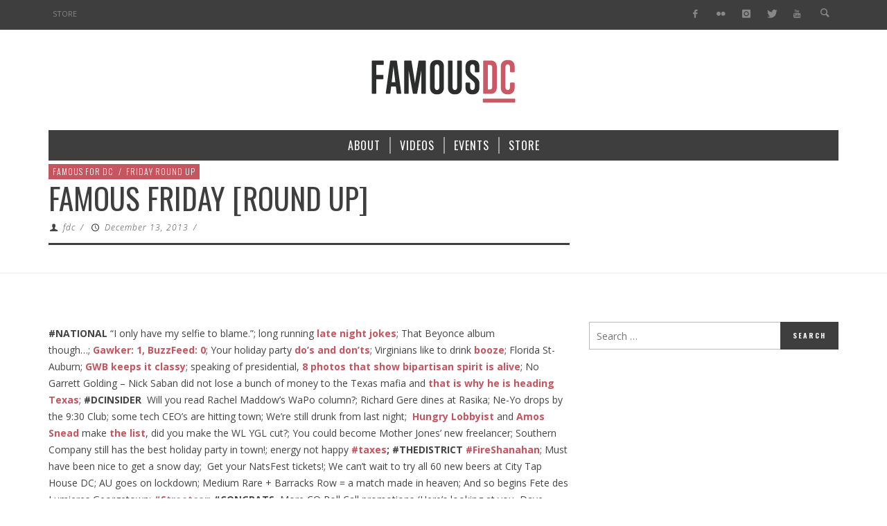

--- FILE ---
content_type: text/html; charset=UTF-8
request_url: https://www.famousdc.com/2013/12/13/famous-friday-round-up-216/
body_size: 15143
content:
<!DOCTYPE html>
<!--[if lte IE 9]>         <html class="no-js lt-ie9 lt-ie10"  itemscope itemtype="http://schema.org/Article"  lang="en-US"> <![endif]-->
<!--[if gt IE 9]><!--> <html class="no-js"  itemscope itemtype="http://schema.org/Article"  lang="en-US"> <!--<![endif]-->
	<head>
		<meta charset="UTF-8">
		<!-- WP Header -->
		                        <script>
                            /* You can add more configuration options to webfontloader by previously defining the WebFontConfig with your options */
                            if ( typeof WebFontConfig === "undefined" ) {
                                WebFontConfig = new Object();
                            }
                            WebFontConfig['google'] = {families: ['Oswald:200,300,400,500,600,700', 'Open+Sans:300,400,600,700,800,300italic,400italic,600italic,700italic,800italic']};

                            (function() {
                                var wf = document.createElement( 'script' );
                                wf.src = 'https://ajax.googleapis.com/ajax/libs/webfont/1.5.3/webfont.js';
                                wf.type = 'text/javascript';
                                wf.async = 'true';
                                var s = document.getElementsByTagName( 'script' )[0];
                                s.parentNode.insertBefore( wf, s );
                            })();
                        </script>
                        <meta name='robots' content='index, follow, max-image-preview:large, max-snippet:-1, max-video-preview:-1' />

	<!-- This site is optimized with the Yoast SEO plugin v23.7 - https://yoast.com/wordpress/plugins/seo/ -->
	<title>Famous Friday [Round Up] - FamousDC</title>
	<link rel="canonical" href="https://www.famousdc.com/2013/12/13/famous-friday-round-up-216/" />
	<meta property="og:locale" content="en_US" />
	<meta property="og:type" content="article" />
	<meta property="og:title" content="Famous Friday [Round Up] - FamousDC" />
	<meta property="og:description" content="#NATIONAL &#8220;I only have my selfie to blame.&#8221;; long running late night jokes; That Beyonce album though&#8230;; Gawker: 1, BuzzFeed: 0; Your holiday party do&#8217;s and don&#8217;ts; Virginians like to drink booze; Florida St-Auburn; GWB keeps it classy; speaking of presidential, 8 photos that show bipartisan spirit is alive; No Garrett Golding &#8211; Nick Saban did not lose a ..." />
	<meta property="og:url" content="https://www.famousdc.com/2013/12/13/famous-friday-round-up-216/" />
	<meta property="og:site_name" content="FamousDC" />
	<meta property="article:publisher" content="http://thefamousdc" />
	<meta property="article:published_time" content="2013-12-13T18:43:07+00:00" />
	<meta property="article:modified_time" content="2018-05-21T15:32:36+00:00" />
	<meta name="author" content="fdc" />
	<meta name="twitter:card" content="summary_large_image" />
	<meta name="twitter:creator" content="@famousdc" />
	<meta name="twitter:site" content="@famousdc" />
	<meta name="twitter:label1" content="Written by" />
	<meta name="twitter:data1" content="fdc" />
	<meta name="twitter:label2" content="Est. reading time" />
	<meta name="twitter:data2" content="1 minute" />
	<script type="application/ld+json" class="yoast-schema-graph">{"@context":"https://schema.org","@graph":[{"@type":"WebPage","@id":"https://www.famousdc.com/2013/12/13/famous-friday-round-up-216/","url":"https://www.famousdc.com/2013/12/13/famous-friday-round-up-216/","name":"Famous Friday [Round Up] - FamousDC","isPartOf":{"@id":"https://www.famousdc.com/#website"},"datePublished":"2013-12-13T18:43:07+00:00","dateModified":"2018-05-21T15:32:36+00:00","author":{"@id":"https://www.famousdc.com/#/schema/person/966d0845ce0e6bbca894105815d725ef"},"breadcrumb":{"@id":"https://www.famousdc.com/2013/12/13/famous-friday-round-up-216/#breadcrumb"},"inLanguage":"en-US","potentialAction":[{"@type":"ReadAction","target":["https://www.famousdc.com/2013/12/13/famous-friday-round-up-216/"]}]},{"@type":"BreadcrumbList","@id":"https://www.famousdc.com/2013/12/13/famous-friday-round-up-216/#breadcrumb","itemListElement":[{"@type":"ListItem","position":1,"name":"Home","item":"https://www.famousdc.com/"},{"@type":"ListItem","position":2,"name":"Famous Friday [Round Up]"}]},{"@type":"WebSite","@id":"https://www.famousdc.com/#website","url":"https://www.famousdc.com/","name":"FamousDC","description":"Beltway talking points","potentialAction":[{"@type":"SearchAction","target":{"@type":"EntryPoint","urlTemplate":"https://www.famousdc.com/?s={search_term_string}"},"query-input":{"@type":"PropertyValueSpecification","valueRequired":true,"valueName":"search_term_string"}}],"inLanguage":"en-US"},{"@type":"Person","@id":"https://www.famousdc.com/#/schema/person/966d0845ce0e6bbca894105815d725ef","name":"fdc","image":{"@type":"ImageObject","inLanguage":"en-US","@id":"https://www.famousdc.com/#/schema/person/image/","url":"https://secure.gravatar.com/avatar/8b083ab5ad4a47f0211690282c081f19?s=96&d=mm&r=g","contentUrl":"https://secure.gravatar.com/avatar/8b083ab5ad4a47f0211690282c081f19?s=96&d=mm&r=g","caption":"fdc"},"url":"https://www.famousdc.com/author/fdc/"}]}</script>
	<!-- / Yoast SEO plugin. -->


<link rel='dns-prefetch' href='//www.famousdc.com' />
<link rel='dns-prefetch' href='//platform-api.sharethis.com' />
<link rel="alternate" type="application/rss+xml" title="FamousDC &raquo; Feed" href="https://www.famousdc.com/feed/" />
<link rel="alternate" type="application/rss+xml" title="FamousDC &raquo; Comments Feed" href="https://www.famousdc.com/comments/feed/" />
<script type="text/javascript">
/* <![CDATA[ */
window._wpemojiSettings = {"baseUrl":"https:\/\/s.w.org\/images\/core\/emoji\/15.0.3\/72x72\/","ext":".png","svgUrl":"https:\/\/s.w.org\/images\/core\/emoji\/15.0.3\/svg\/","svgExt":".svg","source":{"concatemoji":"https:\/\/www.famousdc.com\/wp-includes\/js\/wp-emoji-release.min.js?ver=6.6.2"}};
/*! This file is auto-generated */
!function(i,n){var o,s,e;function c(e){try{var t={supportTests:e,timestamp:(new Date).valueOf()};sessionStorage.setItem(o,JSON.stringify(t))}catch(e){}}function p(e,t,n){e.clearRect(0,0,e.canvas.width,e.canvas.height),e.fillText(t,0,0);var t=new Uint32Array(e.getImageData(0,0,e.canvas.width,e.canvas.height).data),r=(e.clearRect(0,0,e.canvas.width,e.canvas.height),e.fillText(n,0,0),new Uint32Array(e.getImageData(0,0,e.canvas.width,e.canvas.height).data));return t.every(function(e,t){return e===r[t]})}function u(e,t,n){switch(t){case"flag":return n(e,"\ud83c\udff3\ufe0f\u200d\u26a7\ufe0f","\ud83c\udff3\ufe0f\u200b\u26a7\ufe0f")?!1:!n(e,"\ud83c\uddfa\ud83c\uddf3","\ud83c\uddfa\u200b\ud83c\uddf3")&&!n(e,"\ud83c\udff4\udb40\udc67\udb40\udc62\udb40\udc65\udb40\udc6e\udb40\udc67\udb40\udc7f","\ud83c\udff4\u200b\udb40\udc67\u200b\udb40\udc62\u200b\udb40\udc65\u200b\udb40\udc6e\u200b\udb40\udc67\u200b\udb40\udc7f");case"emoji":return!n(e,"\ud83d\udc26\u200d\u2b1b","\ud83d\udc26\u200b\u2b1b")}return!1}function f(e,t,n){var r="undefined"!=typeof WorkerGlobalScope&&self instanceof WorkerGlobalScope?new OffscreenCanvas(300,150):i.createElement("canvas"),a=r.getContext("2d",{willReadFrequently:!0}),o=(a.textBaseline="top",a.font="600 32px Arial",{});return e.forEach(function(e){o[e]=t(a,e,n)}),o}function t(e){var t=i.createElement("script");t.src=e,t.defer=!0,i.head.appendChild(t)}"undefined"!=typeof Promise&&(o="wpEmojiSettingsSupports",s=["flag","emoji"],n.supports={everything:!0,everythingExceptFlag:!0},e=new Promise(function(e){i.addEventListener("DOMContentLoaded",e,{once:!0})}),new Promise(function(t){var n=function(){try{var e=JSON.parse(sessionStorage.getItem(o));if("object"==typeof e&&"number"==typeof e.timestamp&&(new Date).valueOf()<e.timestamp+604800&&"object"==typeof e.supportTests)return e.supportTests}catch(e){}return null}();if(!n){if("undefined"!=typeof Worker&&"undefined"!=typeof OffscreenCanvas&&"undefined"!=typeof URL&&URL.createObjectURL&&"undefined"!=typeof Blob)try{var e="postMessage("+f.toString()+"("+[JSON.stringify(s),u.toString(),p.toString()].join(",")+"));",r=new Blob([e],{type:"text/javascript"}),a=new Worker(URL.createObjectURL(r),{name:"wpTestEmojiSupports"});return void(a.onmessage=function(e){c(n=e.data),a.terminate(),t(n)})}catch(e){}c(n=f(s,u,p))}t(n)}).then(function(e){for(var t in e)n.supports[t]=e[t],n.supports.everything=n.supports.everything&&n.supports[t],"flag"!==t&&(n.supports.everythingExceptFlag=n.supports.everythingExceptFlag&&n.supports[t]);n.supports.everythingExceptFlag=n.supports.everythingExceptFlag&&!n.supports.flag,n.DOMReady=!1,n.readyCallback=function(){n.DOMReady=!0}}).then(function(){return e}).then(function(){var e;n.supports.everything||(n.readyCallback(),(e=n.source||{}).concatemoji?t(e.concatemoji):e.wpemoji&&e.twemoji&&(t(e.twemoji),t(e.wpemoji)))}))}((window,document),window._wpemojiSettings);
/* ]]> */
</script>
<style id='wp-emoji-styles-inline-css' type='text/css'>

	img.wp-smiley, img.emoji {
		display: inline !important;
		border: none !important;
		box-shadow: none !important;
		height: 1em !important;
		width: 1em !important;
		margin: 0 0.07em !important;
		vertical-align: -0.1em !important;
		background: none !important;
		padding: 0 !important;
	}
</style>
<link rel='stylesheet' id='wp-block-library-css' href='https://www.famousdc.com/wp-includes/css/dist/block-library/style.min.css?ver=6.6.2' type='text/css' media='all' />
<style id='classic-theme-styles-inline-css' type='text/css'>
/*! This file is auto-generated */
.wp-block-button__link{color:#fff;background-color:#32373c;border-radius:9999px;box-shadow:none;text-decoration:none;padding:calc(.667em + 2px) calc(1.333em + 2px);font-size:1.125em}.wp-block-file__button{background:#32373c;color:#fff;text-decoration:none}
</style>
<style id='global-styles-inline-css' type='text/css'>
:root{--wp--preset--aspect-ratio--square: 1;--wp--preset--aspect-ratio--4-3: 4/3;--wp--preset--aspect-ratio--3-4: 3/4;--wp--preset--aspect-ratio--3-2: 3/2;--wp--preset--aspect-ratio--2-3: 2/3;--wp--preset--aspect-ratio--16-9: 16/9;--wp--preset--aspect-ratio--9-16: 9/16;--wp--preset--color--black: #000000;--wp--preset--color--cyan-bluish-gray: #abb8c3;--wp--preset--color--white: #ffffff;--wp--preset--color--pale-pink: #f78da7;--wp--preset--color--vivid-red: #cf2e2e;--wp--preset--color--luminous-vivid-orange: #ff6900;--wp--preset--color--luminous-vivid-amber: #fcb900;--wp--preset--color--light-green-cyan: #7bdcb5;--wp--preset--color--vivid-green-cyan: #00d084;--wp--preset--color--pale-cyan-blue: #8ed1fc;--wp--preset--color--vivid-cyan-blue: #0693e3;--wp--preset--color--vivid-purple: #9b51e0;--wp--preset--gradient--vivid-cyan-blue-to-vivid-purple: linear-gradient(135deg,rgba(6,147,227,1) 0%,rgb(155,81,224) 100%);--wp--preset--gradient--light-green-cyan-to-vivid-green-cyan: linear-gradient(135deg,rgb(122,220,180) 0%,rgb(0,208,130) 100%);--wp--preset--gradient--luminous-vivid-amber-to-luminous-vivid-orange: linear-gradient(135deg,rgba(252,185,0,1) 0%,rgba(255,105,0,1) 100%);--wp--preset--gradient--luminous-vivid-orange-to-vivid-red: linear-gradient(135deg,rgba(255,105,0,1) 0%,rgb(207,46,46) 100%);--wp--preset--gradient--very-light-gray-to-cyan-bluish-gray: linear-gradient(135deg,rgb(238,238,238) 0%,rgb(169,184,195) 100%);--wp--preset--gradient--cool-to-warm-spectrum: linear-gradient(135deg,rgb(74,234,220) 0%,rgb(151,120,209) 20%,rgb(207,42,186) 40%,rgb(238,44,130) 60%,rgb(251,105,98) 80%,rgb(254,248,76) 100%);--wp--preset--gradient--blush-light-purple: linear-gradient(135deg,rgb(255,206,236) 0%,rgb(152,150,240) 100%);--wp--preset--gradient--blush-bordeaux: linear-gradient(135deg,rgb(254,205,165) 0%,rgb(254,45,45) 50%,rgb(107,0,62) 100%);--wp--preset--gradient--luminous-dusk: linear-gradient(135deg,rgb(255,203,112) 0%,rgb(199,81,192) 50%,rgb(65,88,208) 100%);--wp--preset--gradient--pale-ocean: linear-gradient(135deg,rgb(255,245,203) 0%,rgb(182,227,212) 50%,rgb(51,167,181) 100%);--wp--preset--gradient--electric-grass: linear-gradient(135deg,rgb(202,248,128) 0%,rgb(113,206,126) 100%);--wp--preset--gradient--midnight: linear-gradient(135deg,rgb(2,3,129) 0%,rgb(40,116,252) 100%);--wp--preset--font-size--small: 13px;--wp--preset--font-size--medium: 20px;--wp--preset--font-size--large: 36px;--wp--preset--font-size--x-large: 42px;--wp--preset--spacing--20: 0.44rem;--wp--preset--spacing--30: 0.67rem;--wp--preset--spacing--40: 1rem;--wp--preset--spacing--50: 1.5rem;--wp--preset--spacing--60: 2.25rem;--wp--preset--spacing--70: 3.38rem;--wp--preset--spacing--80: 5.06rem;--wp--preset--shadow--natural: 6px 6px 9px rgba(0, 0, 0, 0.2);--wp--preset--shadow--deep: 12px 12px 50px rgba(0, 0, 0, 0.4);--wp--preset--shadow--sharp: 6px 6px 0px rgba(0, 0, 0, 0.2);--wp--preset--shadow--outlined: 6px 6px 0px -3px rgba(255, 255, 255, 1), 6px 6px rgba(0, 0, 0, 1);--wp--preset--shadow--crisp: 6px 6px 0px rgba(0, 0, 0, 1);}:where(.is-layout-flex){gap: 0.5em;}:where(.is-layout-grid){gap: 0.5em;}body .is-layout-flex{display: flex;}.is-layout-flex{flex-wrap: wrap;align-items: center;}.is-layout-flex > :is(*, div){margin: 0;}body .is-layout-grid{display: grid;}.is-layout-grid > :is(*, div){margin: 0;}:where(.wp-block-columns.is-layout-flex){gap: 2em;}:where(.wp-block-columns.is-layout-grid){gap: 2em;}:where(.wp-block-post-template.is-layout-flex){gap: 1.25em;}:where(.wp-block-post-template.is-layout-grid){gap: 1.25em;}.has-black-color{color: var(--wp--preset--color--black) !important;}.has-cyan-bluish-gray-color{color: var(--wp--preset--color--cyan-bluish-gray) !important;}.has-white-color{color: var(--wp--preset--color--white) !important;}.has-pale-pink-color{color: var(--wp--preset--color--pale-pink) !important;}.has-vivid-red-color{color: var(--wp--preset--color--vivid-red) !important;}.has-luminous-vivid-orange-color{color: var(--wp--preset--color--luminous-vivid-orange) !important;}.has-luminous-vivid-amber-color{color: var(--wp--preset--color--luminous-vivid-amber) !important;}.has-light-green-cyan-color{color: var(--wp--preset--color--light-green-cyan) !important;}.has-vivid-green-cyan-color{color: var(--wp--preset--color--vivid-green-cyan) !important;}.has-pale-cyan-blue-color{color: var(--wp--preset--color--pale-cyan-blue) !important;}.has-vivid-cyan-blue-color{color: var(--wp--preset--color--vivid-cyan-blue) !important;}.has-vivid-purple-color{color: var(--wp--preset--color--vivid-purple) !important;}.has-black-background-color{background-color: var(--wp--preset--color--black) !important;}.has-cyan-bluish-gray-background-color{background-color: var(--wp--preset--color--cyan-bluish-gray) !important;}.has-white-background-color{background-color: var(--wp--preset--color--white) !important;}.has-pale-pink-background-color{background-color: var(--wp--preset--color--pale-pink) !important;}.has-vivid-red-background-color{background-color: var(--wp--preset--color--vivid-red) !important;}.has-luminous-vivid-orange-background-color{background-color: var(--wp--preset--color--luminous-vivid-orange) !important;}.has-luminous-vivid-amber-background-color{background-color: var(--wp--preset--color--luminous-vivid-amber) !important;}.has-light-green-cyan-background-color{background-color: var(--wp--preset--color--light-green-cyan) !important;}.has-vivid-green-cyan-background-color{background-color: var(--wp--preset--color--vivid-green-cyan) !important;}.has-pale-cyan-blue-background-color{background-color: var(--wp--preset--color--pale-cyan-blue) !important;}.has-vivid-cyan-blue-background-color{background-color: var(--wp--preset--color--vivid-cyan-blue) !important;}.has-vivid-purple-background-color{background-color: var(--wp--preset--color--vivid-purple) !important;}.has-black-border-color{border-color: var(--wp--preset--color--black) !important;}.has-cyan-bluish-gray-border-color{border-color: var(--wp--preset--color--cyan-bluish-gray) !important;}.has-white-border-color{border-color: var(--wp--preset--color--white) !important;}.has-pale-pink-border-color{border-color: var(--wp--preset--color--pale-pink) !important;}.has-vivid-red-border-color{border-color: var(--wp--preset--color--vivid-red) !important;}.has-luminous-vivid-orange-border-color{border-color: var(--wp--preset--color--luminous-vivid-orange) !important;}.has-luminous-vivid-amber-border-color{border-color: var(--wp--preset--color--luminous-vivid-amber) !important;}.has-light-green-cyan-border-color{border-color: var(--wp--preset--color--light-green-cyan) !important;}.has-vivid-green-cyan-border-color{border-color: var(--wp--preset--color--vivid-green-cyan) !important;}.has-pale-cyan-blue-border-color{border-color: var(--wp--preset--color--pale-cyan-blue) !important;}.has-vivid-cyan-blue-border-color{border-color: var(--wp--preset--color--vivid-cyan-blue) !important;}.has-vivid-purple-border-color{border-color: var(--wp--preset--color--vivid-purple) !important;}.has-vivid-cyan-blue-to-vivid-purple-gradient-background{background: var(--wp--preset--gradient--vivid-cyan-blue-to-vivid-purple) !important;}.has-light-green-cyan-to-vivid-green-cyan-gradient-background{background: var(--wp--preset--gradient--light-green-cyan-to-vivid-green-cyan) !important;}.has-luminous-vivid-amber-to-luminous-vivid-orange-gradient-background{background: var(--wp--preset--gradient--luminous-vivid-amber-to-luminous-vivid-orange) !important;}.has-luminous-vivid-orange-to-vivid-red-gradient-background{background: var(--wp--preset--gradient--luminous-vivid-orange-to-vivid-red) !important;}.has-very-light-gray-to-cyan-bluish-gray-gradient-background{background: var(--wp--preset--gradient--very-light-gray-to-cyan-bluish-gray) !important;}.has-cool-to-warm-spectrum-gradient-background{background: var(--wp--preset--gradient--cool-to-warm-spectrum) !important;}.has-blush-light-purple-gradient-background{background: var(--wp--preset--gradient--blush-light-purple) !important;}.has-blush-bordeaux-gradient-background{background: var(--wp--preset--gradient--blush-bordeaux) !important;}.has-luminous-dusk-gradient-background{background: var(--wp--preset--gradient--luminous-dusk) !important;}.has-pale-ocean-gradient-background{background: var(--wp--preset--gradient--pale-ocean) !important;}.has-electric-grass-gradient-background{background: var(--wp--preset--gradient--electric-grass) !important;}.has-midnight-gradient-background{background: var(--wp--preset--gradient--midnight) !important;}.has-small-font-size{font-size: var(--wp--preset--font-size--small) !important;}.has-medium-font-size{font-size: var(--wp--preset--font-size--medium) !important;}.has-large-font-size{font-size: var(--wp--preset--font-size--large) !important;}.has-x-large-font-size{font-size: var(--wp--preset--font-size--x-large) !important;}
:where(.wp-block-post-template.is-layout-flex){gap: 1.25em;}:where(.wp-block-post-template.is-layout-grid){gap: 1.25em;}
:where(.wp-block-columns.is-layout-flex){gap: 2em;}:where(.wp-block-columns.is-layout-grid){gap: 2em;}
:root :where(.wp-block-pullquote){font-size: 1.5em;line-height: 1.6;}
</style>
<link rel='stylesheet' id='vwcss-icon-entypo-css' href='https://www.famousdc.com/wp-content/themes/espresso/components/font-icons/entypo/css/entypo.css?ver=1.4.1' type='text/css' media='all' />
<link rel='stylesheet' id='vwcss-icon-social-css' href='https://www.famousdc.com/wp-content/themes/espresso/components/font-icons/social-icons/css/zocial.css?ver=1.4.1' type='text/css' media='all' />
<link rel='stylesheet' id='vwcss-bootstrap-css' href='https://www.famousdc.com/wp-content/themes/espresso/css/bootstrap.css?ver=1.4.1' type='text/css' media='all' />
<link rel='stylesheet' id='vwcss-mmenu-css' href='https://www.famousdc.com/wp-content/themes/espresso/js/jquery-mmenu/css/jquery.mmenu.custom.css?ver=1.4.1' type='text/css' media='all' />
<link rel='stylesheet' id='vwcss-theme-root-css' href='https://www.famousdc.com/wp-content/themes/espresso/style.css?ver=1.4.1' type='text/css' media='all' />
<link rel='stylesheet' id='vwcss-theme-css' href='https://www.famousdc.com/wp-content/themes/famousdc/style.css?ver=1.4.1' type='text/css' media='all' />
<script type="text/javascript" src="https://www.famousdc.com/wp-includes/js/jquery/jquery.min.js?ver=3.7.1" id="jquery-core-js"></script>
<script type="text/javascript" src="https://www.famousdc.com/wp-includes/js/jquery/jquery-migrate.min.js?ver=3.4.1" id="jquery-migrate-js"></script>
<script type="text/javascript" src="//platform-api.sharethis.com/js/sharethis.js#source=googleanalytics-wordpress#product=ga" id="googleanalytics-platform-sharethis-js"></script>
<link rel="https://api.w.org/" href="https://www.famousdc.com/wp-json/" /><link rel="alternate" title="JSON" type="application/json" href="https://www.famousdc.com/wp-json/wp/v2/posts/42354" /><link rel="EditURI" type="application/rsd+xml" title="RSD" href="https://www.famousdc.com/xmlrpc.php?rsd" />
<meta name="generator" content="WordPress 6.6.2" />
<link rel='shortlink' href='https://www.famousdc.com/?p=42354' />
<link rel="alternate" title="oEmbed (JSON)" type="application/json+oembed" href="https://www.famousdc.com/wp-json/oembed/1.0/embed?url=https%3A%2F%2Fwww.famousdc.com%2F2013%2F12%2F13%2Ffamous-friday-round-up-216%2F" />
<link rel="alternate" title="oEmbed (XML)" type="text/xml+oembed" href="https://www.famousdc.com/wp-json/oembed/1.0/embed?url=https%3A%2F%2Fwww.famousdc.com%2F2013%2F12%2F13%2Ffamous-friday-round-up-216%2F&#038;format=xml" />
<script type='text/javascript' data-cfasync='false'>var _mmunch = {'front': false, 'page': false, 'post': false, 'category': false, 'author': false, 'search': false, 'attachment': false, 'tag': false};_mmunch['post'] = true; _mmunch['postData'] = {"ID":42354,"post_name":"famous-friday-round-up-216","post_title":"Famous Friday [Round Up]","post_type":"post","post_author":"2","post_status":"publish"}; _mmunch['postCategories'] = [{"term_id":796,"name":"Famous for DC","slug":"famous-for-dc","term_group":0,"term_taxonomy_id":808,"taxonomy":"category","description":"the spotlight","parent":0,"count":2169,"filter":"raw","cat_ID":796,"category_count":2169,"category_description":"the spotlight","cat_name":"Famous for DC","category_nicename":"famous-for-dc","category_parent":0},{"term_id":18542,"name":"Friday Round Up","slug":"friday-round-up","term_group":0,"term_taxonomy_id":18569,"taxonomy":"category","description":"","parent":0,"count":459,"filter":"raw","cat_ID":18542,"category_count":459,"category_description":"","cat_name":"Friday Round Up","category_nicename":"friday-round-up","category_parent":0}]; _mmunch['postTags'] = false; _mmunch['postAuthor'] = {"name":"fdc","ID":2};</script><script data-cfasync="false" src="//a.mailmunch.co/app/v1/site.js" id="mailmunch-script" data-plugin="mc_mm" data-mailmunch-site-id="117399" async></script>			<!-- Global site tag (gtag.js) - added by HT Easy Ga4 -->
			<script async src="https://www.googletagmanager.com/gtag/js?id=G-JTW2QZXCYG"></script>
			<script>
				window.dataLayer = window.dataLayer || [];
				function gtag(){dataLayer.push(arguments);}
				gtag('js', new Date());

				gtag('config', 'G-JTW2QZXCYG');
			</script>
		<!-- Site Meta From Theme -->
<link rel="profile" href="https://gmpg.org/xfn/11">

<link rel="pingback" href="https://www.famousdc.com/xmlrpc.php">

<meta name="description" content="Beltway talking points">

<link href="//www.google-analytics.com" rel="dns-prefetch">

<meta name="viewport" content="width=device-width,initial-scale=1.0,user-scalable=yes">

<link rel="shortcut icon" href="https://www.famousdc.com/wp-content/uploads/2015/08/favicon-8.ico">		




<!-- HTML5 shim and Respond.js IE8 support of HTML5 elements and media queries -->
<!--[if lt IE 9]>
	<script src="//cdnjs.cloudflare.com/ajax/libs/html5shiv/3.7/html5shiv.min.js"></script>
	<script src="//cdnjs.cloudflare.com/ajax/libs/respond.js/1.4.2/respond.min.js"></script>
<![endif]-->

<!-- End Site Meta From Theme -->		<!-- Facebook Integration -->

		<meta property="og:site_name" content="FamousDC">

					<meta property="og:title" content="Famous Friday [Round Up]">
			<meta property="og:description" content="#NATIONAL &#8220;I only have my selfie to blame.&#8221;; long running late night jokes; That Beyonce album though&#8230;; Gawker: 1, BuzzFeed: 0; Your holiday party do&#8217;s and don&#8217;ts; Virginians like to drink booze; Florida St-Auburn; GWB keeps it classy; speaking of presidential, 8 photos that show bipartisan spirit is alive; No Garrett Golding &#8211; Nick Saban did not lose a ...">
			<meta property="og:url" content="https://www.famousdc.com/2013/12/13/famous-friday-round-up-216/"/>
						
		
		<!-- End Facebook Integration -->
		<script>
(function() {
	(function (i, s, o, g, r, a, m) {
		i['GoogleAnalyticsObject'] = r;
		i[r] = i[r] || function () {
				(i[r].q = i[r].q || []).push(arguments)
			}, i[r].l = 1 * new Date();
		a = s.createElement(o),
			m = s.getElementsByTagName(o)[0];
		a.async = 1;
		a.src = g;
		m.parentNode.insertBefore(a, m)
	})(window, document, 'script', 'https://google-analytics.com/analytics.js', 'ga');

	ga('create', 'UA-18635817-1', 'auto');
			ga('send', 'pageview');
	})();
</script>
		<style id="vw-custom-font" type="text/css">
						
					</style>
			<!-- Theme's Custom CSS -->
	<style type="text/css">
		/* Fix admin bar */
		.admin-bar .mm-page { padding-top: 32px !important; }
		@media screen and ( max-width: 782px ) {
			.admin-bar .mm-page { padding-top: 46px !important; }
		}

		html { margin-top: 0px !important; }
		* html body { margin-top: 0px !important; }
		@media screen and ( max-width: 782px ) {
			html { margin-top: 0px !important; }
			* html body { margin-top: 0px !important; }
		}
		/* End */
		
		a, a:hover, a:focus,
		.vw-page-title-box .vw-label,
		.vw-post-categories a,
		.vw-page-subtitle,
		.vw-breaking-news-date,
		.vw-date-box-date,
		.vw-post-style-classic .vw-post-box-title a:hover,
		.vw-post-likes-count.vw-post-liked .vw-icon,
		.vw-menu-location-bottom .main-menu-link:hover,
		.vw-accordion-header.ui-accordion-header-active span,
		.vw-404-text,
		#wp-calendar thead,
		.vw-accordion .ui-state-hover span,
		.vw-breadcrumb a:hover,
		h1 em, h2 em, h3 em, h4 em, h5 em, h6 em,
		.vw-post-share-big-number .vw-number
		{
			color: #c5565f;
		}

		.vw-site-social-profile-icon:hover,
		.vw-breaking-news-label,
		.vw-author-socials a:hover,
		.vw-post-style-box:hover,
		.vw-post-box:hover .vw-post-format-icon i,
		.vw-gallery-direction-button:hover,
		.widget_tag_cloud .tagcloud a:hover,
		.vw-page-navigation-pagination .page-numbers:hover,
		.vw-page-navigation-pagination .page-numbers.current,
		#wp-calendar tbody td:hover,
		.vw-widget-category-post-count,
		.vwspc-section-full-page-link:hover .vw-button,
		
		.vw-tag-links a,
		.vw-hamburger-icon:hover,
		.pace .pace-progress,
		.vw-review-score-percentage .vw-review-item-score, .vw-review-score-points .vw-review-item-score,
		.vw-pricing-featured .vw-pricing-title,
		.vw-menu-location-top .menu-item-depth-0:after,
		.no-touch input[type=button]:hover, .no-touch input[type=submit]:hover, .no-touch button:hover, .no-touch .vw-button:hover, .no-touch .woocommerce a.button:hover, .no-touch .woocommerce button.button:hover, .no-touch .woocommerce input.button:hover, .no-touch .woocommerce #respond input#submit:hover,
		/*.vw-page-content .vw-page-title-box .vw-label,*/
		.vw-breaking-news-title,
		.vw-quote-icon,
		.vw-dropcap-circle, .vw-dropcap-box,
		.vw-accordion .ui-icon:before,
		.vw-post-categories .vw-sticky-link,
		.no-touch .vw-swiper-arrow-left:hover, .no-touch .vw-swiper-arrow-right:hover,
		.vw-post-categories > div,
		.vw-previous-link-page:hover, .vw-next-link-page:hover,
		.vw-review-summary-bar .vw-review-score-bar,
		.vw-review-box-summary .vw-review-total-score,
		.vw-author-socials .vw-icon-social,
		.vw-instant-search-buton:hover,
		.vw-scroll-to-top
		{
			background-color: #c5565f;
		}

		.vw-about-author-section .vw-author-name,
		.vw-post-meta-large .vw-date-box,
		#wp-calendar caption,
		.vw-widget-feedburner-text,
		.vw-login-title,
		.widget_search label,
		.vw-author-socials .vw-icon-social,
		.vw-tabs.vw-style-top-tab .vw-tab-titles,
		.vw-fixed-tab .vw-fixed-tab-title:hover, .vw-fixed-tab .vw-fixed-tab-title.is-active,
		.vw-site-footer
		{
			border-color: #c5565f;
		}

		.vw-tabs.vw-style-top-tab .vw-tab-title.active {
			background-color: #c5565f;
			border-color: #c5565f;
		}

		/* Header font */
		input[type=button], input[type=submit], button, .vw-button,
		.woocommerce a.button, .woocommerce button.button, .woocommerce input.button, .woocommerce #respond input#submit,
		.vw-header-font-family,
		.vw-pricing-price,
		.vw-quote, blockquote,
		.vw-copyright,
		.vw-mega-menu-type-links-4-cols .menu-item-depth-1 > .menu-link {
			font-family: Oswald;
		}

		/* Body font */
		.vw-breaking-news-link {
			font-family: Open Sans;
		}

		.vw-page-title-section.vw-has-background .col-sm-12 {
			padding-top: 250px;
		}

		
		/* bbPress */
		
		
		/* Custom Styles */
		.vw-post-share-box { display: none; }
.vw-post-view-count {display: none !important; }
.vw-post-comment-count { display: none; }
.vw-post-meta-separator:first-child { display: none  } 
.vw-postdate + .vwpost-meta-separator { display: none; }
.vw-post-meta .vw-post-comment-count
, .vw-post-share-big-number { display: none !important; }	</style>
	<!-- End Theme's Custom CSS -->
			<style type="text/css" id="wp-custom-css">
			/*
You can add your own CSS here.

Click the help icon above to learn more.
*/

.juicer-feed ul.j-filters {
    PADDING: 0;
}

.juicer-feed ul.j-filters li {
    color: #3e3e3e;
    padding: 10px;
    cursor: pointer;
    font-size: 14px;
    font-weight: bold;
    white-space: nowrap;
    word-break: break-all;
    overflow: hidden;
    text-overflow: ellipsis;
    position: relative;
    text-align: center;
    width: 220px;
}

.juicer-feed .j-facebook {
    background: rgba(0, 0, 0, 0);
}

.juicer-feed .j-instagram {
    background: rgba(0, 0, 0, 0);
}

.juicer-feed .j-youtube {
    background: rgba(0, 0, 0, 0);
}

.juicer-feed .j-twitter {
    background: rgba(0, 0, 0, 0);
}

.juicer-feed ul.j-filters li.all, .juicer-feed ul.j-filters li.grouped, .juicer-feed ul.j-filters li.moderate-filter {
    background: rgba(0, 0, 0, 0);
}

.page-id 65761 .vw-about-author-title, .vw-related-posts-title, .vw-post-comments-title, .widget-title, .vwspc-section-title, .vw-widget-author-title, .vw-infobox-title, .vw-pricing-title, .vw-title-shortcode, .vw-post-shortcode-title, .vw-page-content .vw-page-title-box {
    border-bottom: 0px solid #3E3E3E;
}


.home .vw-page-wrapper,
.home .vwspc-section {
    background-color: #f3f5f8;
}		</style>
		<style type="text/css" title="dynamic-css" class="options-output">.vw-site-header-inner{padding-top:15px;padding-bottom:10px;}h1, h2, h3, h4, h5, h6, .vw-header-font,.vw-social-counter-count,.vw-page-navigation-pagination .page-numbers,#wp-calendar caption,.vw-accordion-header-text,.vw-tab-title,.vw-post-categories,.vw-review-item-title,.vw-previous-link-page, .vw-next-link-page,#bbpress-forums .bbp-topic-title .bbp-topic-permalink, #bbpress-forums .bbp-forum-info .bbp-forum-title,#bbpress-forums #bbp-user-wrapper h2.entry-title,.widget.widget_display_topics li .bbp-forum-title, .widget.widget_display_replies li .bbp-forum-title{font-family:Oswald;text-transform:uppercase;letter-spacing:0px;font-weight:400;font-style:normal;color:#3e3e3e;opacity: 1;visibility: visible;-webkit-transition: opacity 0.24s ease-in-out;-moz-transition: opacity 0.24s ease-in-out;transition: opacity 0.24s ease-in-out;}.wf-loading h1, h2, h3, h4, h5, h6, .vw-header-font,.wf-loading .vw-social-counter-count,.wf-loading .vw-page-navigation-pagination .page-numbers,.wf-loading #wp-calendar caption,.wf-loading .vw-accordion-header-text,.wf-loading .vw-tab-title,.wf-loading .vw-post-categories,.wf-loading .vw-review-item-title,.wf-loading .vw-previous-link-page, .vw-next-link-page,.wf-loading #bbpress-forums .bbp-topic-title .bbp-topic-permalink, #bbpress-forums .bbp-forum-info .bbp-forum-title,.wf-loading #bbpress-forums #bbp-user-wrapper h2.entry-title,.wf-loading .widget.widget_display_topics li .bbp-forum-title, .widget.widget_display_replies li .bbp-forum-title,{opacity: 0;}.ie.wf-loading h1, h2, h3, h4, h5, h6, .vw-header-font,.ie.wf-loading .vw-social-counter-count,.ie.wf-loading .vw-page-navigation-pagination .page-numbers,.ie.wf-loading #wp-calendar caption,.ie.wf-loading .vw-accordion-header-text,.ie.wf-loading .vw-tab-title,.ie.wf-loading .vw-post-categories,.ie.wf-loading .vw-review-item-title,.ie.wf-loading .vw-previous-link-page, .vw-next-link-page,.ie.wf-loading #bbpress-forums .bbp-topic-title .bbp-topic-permalink, #bbpress-forums .bbp-forum-info .bbp-forum-title,.ie.wf-loading #bbpress-forums #bbp-user-wrapper h2.entry-title,.ie.wf-loading .widget.widget_display_topics li .bbp-forum-title, .widget.widget_display_replies li .bbp-forum-title,{visibility: hidden;}.vw-menu-location-main .main-menu-link{font-family:Oswald;text-transform:uppercase;letter-spacing:1px;font-weight:400;font-style:normal;font-size:16px;opacity: 1;visibility: visible;-webkit-transition: opacity 0.24s ease-in-out;-moz-transition: opacity 0.24s ease-in-out;transition: opacity 0.24s ease-in-out;}.wf-loading .vw-menu-location-main .main-menu-link,{opacity: 0;}.ie.wf-loading .vw-menu-location-main .main-menu-link,{visibility: hidden;}body,cite{font-family:"Open Sans";font-weight:400;font-style:normal;color:#444444;font-size:14px;opacity: 1;visibility: visible;-webkit-transition: opacity 0.24s ease-in-out;-moz-transition: opacity 0.24s ease-in-out;transition: opacity 0.24s ease-in-out;}.wf-loading body,.wf-loading cite,{opacity: 0;}.ie.wf-loading body,.ie.wf-loading cite,{visibility: hidden;}.vw-logo-link{margin-top:20px;margin-right:0;margin-bottom:20px;margin-left:0;}.vw-site-header,.vw-site-header-background{background-color:#ffffff;}.vw-site-wrapper,.vw-page-navigation-pagination{background-color:#ffffff;}.vw-top-bar{background:#3e3e3e;}.vw-menu-location-top .main-menu-link{color:#888888;}.vw-menu-location-top .main-menu-link:hover{color:#3e3e3e;}.vw-menu-location-top .sub-menu,.vw-menu-location-top .main-menu-item:hover .main-menu-link{background:#ffffff;}.vw-menu-location-top .sub-menu-link{color:#111111;}.vw-menu-location-top .sub-menu-link:hover{color:#888888;}.vw-menu-location-top .sub-menu-link:hover{background:#f5f5f5;}.vw-menu-main-inner{background:#3e3e3e;}.vw-menu-location-main .main-menu-link{color:#ffffff;}.vw-menu-location-main .main-menu-link:hover{color:#ffffff;}.vw-menu-location-main .main-menu-item:hover .main-menu-link{background:#c5565f;}.vw-menu-location-main .sub-menu{background:#ffffff;}.vw-menu-location-main .sub-menu-link{color:#111111;}.vw-menu-location-main .sub-menu-link:hover{color:#888888;}.vw-menu-location-main .sub-menu-link:hover{background:#f5f5f5;}.vw-site-footer{background-color:#222222;}.vw-site-footer-sidebars h1,.vw-site-footer-sidebars h2,.vw-site-footer-sidebars h3,.vw-site-footer-sidebars h4,.vw-site-footer-sidebars h5,.vw-site-footer-sidebars h6,.vw-site-footer-sidebars .widget-title,.vw-site-footer-sidebars .vw-widget-category-title,.vw-site-footer-sidebars .vw-social-counter-count{color:#ffffff;}.vw-site-footer-sidebars{color:#dcdcdc;}.vw-bottom-bar{background:#111111;}.vw-bottom-bar{color:#b4b4b4;}</style>		<!-- End WP Header -->

	</head>
	<body id="site-top" class="post-template-default single single-post postid-42354 single-format-standard vw-site-enable-sticky-menu vw-blog-enable-masonry-layout vw-enable-kenburns vw-site-layout-full-width vw-post-layout-full-width">

		<!-- Site Wrapper -->
		<div class="vw-site-wrapper">

			<!-- Top Bar -->
<div class="vw-top-bar">

	<div class="container">
		<div class="row">
			<div class="col-sm-12">
				<div class="vw-top-bar-inner">

					<div class="vw-top-bar-left">
						<!-- Top Menu -->
<nav class="vw-menu-top-wrapper">
<ul id="menu-top-nav" class="vw-menu vw-menu-location-top vw-menu-type-text clearfix"><li class="nav-menu-item-65918 main-menu-item  menu-item-even menu-item-depth-0 menu-item menu-item-type-custom menu-item-object-custom"><a href="http://store.famousdc.com" class="menu-link main-menu-link"><span>Store</span></a></li>
</ul></nav>
<!-- End Top Menu -->					</div>
					
					<div class="vw-top-bar-right">
						<span class="vw-site-social-profile"><a class="vw-site-social-profile-icon vw-site-social-facebook" href="https://facebook.com/thefamousdc" title="Facebook"><i class="vw-icon icon-social-facebook"></i></a><a class="vw-site-social-profile-icon vw-site-social-flickr" href="https://www.flickr.com/photos/famousdc/" title="Flickr"><i class="vw-icon icon-social-flickr"></i></a><a class="vw-site-social-profile-icon vw-site-social-instagram" href="https://instagram.com/famous_dc/" title="Instagram"><i class="vw-icon icon-social-instagram"></i></a><a class="vw-site-social-profile-icon vw-site-social-twitter" href="https://twitter.com/famousdc" title="Twitter"><i class="vw-icon icon-social-twitter"></i></a><a class="vw-site-social-profile-icon vw-site-social-youtube" href="https://www.youtube.com/channel/UCR5t63oQ9GW9lAVkC88FqCQ" title="Youtube"><i class="vw-icon icon-social-youtube"></i></a></span>
									<a class="vw-instant-search-buton main-menu-link"><i class="vw-icon icon-entypo-search"></i></a>
							</div>

				</div>
			</div>
		</div>
	</div>

</div>
<!-- End Top Bar -->
			<!-- Site Header : Left Logo -->
<header class="vw-site-header vw-site-header-style-centered-logo"  itemscope itemtype="http://schema.org/WPHeader" >
	<div class="container">
		<div class="row">
			<div class="col-sm-12">
				<div class="vw-site-header-inner">
					<!-- Logo -->
<div class="vw-logo-wrapper"  itemscope itemtype="http://schema.org/Organization" >
	
	<a class="vw-logo-link" href="https://www.famousdc.com"  itemprop="url" >
				
		<!-- Site Logo -->
		
			<!-- Retina Site Logo -->
			
			<img class="vw-logo" src="https://www.famousdc.com/wp-content/uploads/2015/07/FDC_web.png" width="300" height="80" alt="FamousDC"  itemprop="logo" >

			</a>

</div>
<!-- End Logo -->
					<div class="vw-mobile-nav-button-wrapper">
						<span class="vw-mobile-nav-button">
							<span class="vw-hamburger-icon"><span></span></span>
						</span>
					</div>
				
									</div>
			</div>
		</div>
	</div>

	<!-- Main Menu -->
<nav id="vw-menu-main" class="vw-menu-main-wrapper"  itemscope itemtype="http://schema.org/SiteNavigationElement" >
	<div class="container">
		<div class="row">
			<div class="col-sm-12">
				
				<div class="vw-menu-main-inner">

					<ul id="menu-category-menu" class="vw-menu vw-menu-location-main vw-menu-type-mega-post"><li class="nav-menu-item-65847 main-menu-item  menu-item-even menu-item-depth-0 menu-item menu-item-type-post_type menu-item-object-page menu-item-home vw-mega-menu-type-classic"><a  href="https://www.famousdc.com/" class="menu-link main-menu-link"  itemprop="url"  ><span>About</span></a></li>
<li class="nav-menu-item-57067 main-menu-item  menu-item-even menu-item-depth-0 menu-item menu-item-type-post_type menu-item-object-page vw-mega-menu-type-classic"><a  href="https://www.famousdc.com/videos/" class="menu-link main-menu-link"  itemprop="url"  ><span>Videos</span></a></li>
<li class="nav-menu-item-53749 main-menu-item  menu-item-even menu-item-depth-0 menu-item menu-item-type-post_type menu-item-object-page vw-mega-menu-type-classic"><a  href="https://www.famousdc.com/events/" class="menu-link main-menu-link"  itemprop="url"  ><span>Events</span></a></li>
<li class="nav-menu-item-65992 main-menu-item  menu-item-even menu-item-depth-0 menu-item menu-item-type-custom menu-item-object-custom vw-mega-menu-type-classic"><a  href="http://store.famousdc.com" class="menu-link main-menu-link"  itemprop="url"  ><span>Store</span></a></li>
 </ul>						
				</div>

			</div>
		</div>
	</div>
</nav>
<!-- End Main Menu -->	
	<!-- Mobile Menu -->
<nav class="vw-menu-mobile-wrapper">

	<ul id="menu-category-menu-1" class="vw-menu-location-mobile"><li class="vw-mobile-additional-buttons">		<span class="vw-search-buton main-menu-item">
			<a class="vw-search-buton" href="https://www.famousdc.com/search/"><i class="vw-icon icon-iconic-search"></i></a>
		</span>
		</li><li class="nav-menu-item-65847 main-menu-item  menu-item-even menu-item-depth-0 menu-item menu-item-type-post_type menu-item-object-page menu-item-home"><a href="https://www.famousdc.com/" class="menu-link main-menu-link"><span>About</span></a></li>
<li class="nav-menu-item-57067 main-menu-item  menu-item-even menu-item-depth-0 menu-item menu-item-type-post_type menu-item-object-page"><a href="https://www.famousdc.com/videos/" class="menu-link main-menu-link"><span>Videos</span></a></li>
<li class="nav-menu-item-53749 main-menu-item  menu-item-even menu-item-depth-0 menu-item menu-item-type-post_type menu-item-object-page"><a href="https://www.famousdc.com/events/" class="menu-link main-menu-link"><span>Events</span></a></li>
<li class="nav-menu-item-65992 main-menu-item  menu-item-even menu-item-depth-0 menu-item menu-item-type-custom menu-item-object-custom"><a href="http://store.famousdc.com" class="menu-link main-menu-link"><span>Store</span></a></li>
</ul>
</nav>
<!-- End Mobile Menu --></header>
<!-- End Site Header : Left Logo -->
			
			

<div class="vw-page-title-section vw-has-no-background clearfix">
	<div class="vw-page-title-section-overlay">
		
		<div class="container">
			<div class="row">
				<div class="col-sm-12">
					<div class="vw-page-title-section-inner">
												
						<div class="vw-page-title-box clearfix">

							
								<div class="vw-page-title-box-inner">
									<div class="vw-post-categories"><div><a class=" vw-category-link vw-cat-id-796" href="https://www.famousdc.com/category/famous-for-dc/" title="View all posts in Famous for DC" rel="category">Famous for DC</a><span class="vw-category-separator">/</span><a class=" vw-category-link vw-cat-id-796 vw-category-link vw-cat-id-18542" href="https://www.famousdc.com/category/friday-round-up/" title="View all posts in Friday Round Up" rel="category">Friday Round Up</a></div></div>									<h1 class="vw-page-title">Famous Friday [Round Up]</h1>

																		<div class="vw-post-meta vw-post-meta-large">
	<div class="vw-post-meta-inner">

		<span class="vw-post-author"  itemprop="author"  itemscope itemtype="http://schema.org/Person" >


			
				<i class="vw-icon icon-entypo-user"></i>
				<a class="author-name" href="https://www.famousdc.com/author/fdc/" title="View all posts by fdc" rel="author"  itemprop="name" >fdc</a>

			
		</span>

		<span class="vw-post-meta-separator">/</span>
		<i class="vw-icon icon-entypo-clock"></i> <a href="https://www.famousdc.com/2013/12/13/famous-friday-round-up-216/" class="vw-post-date updated" title="Permalink to Famous Friday [Round Up]" rel="bookmark"><time  itemprop="datePublished"  datetime="2013-12-13T13:43:07-05:00">December 13, 2013</time></a>
		
		
			<span class="vw-post-meta-separator">/</span>			
			<span class="vw-post-meta-icon vw-post-view-count vw-post-views-id-42354" data-post-id="42354" title="Views"> <i class="vw-icon icon-entypo-eye"></i> <span class="vw-post-view-number">677</span></span>
		
	</div>

	<div class="vw-post-meta-icons">



	</div>
</div>								</div>

												
							<div class="vw-page-title-divider"></div>

						</div>
					</div>
				</div>

			</div>
		</div>

	</div>
</div>


<div class="vw-page-wrapper clearfix vw-sidebar-position-right">
	<div class="container">
		<div class="row">

			<div class="vw-page-content" role="main" itemprop="articleBody">

				
					
											<article class="vw-main-post clearfix post-42354 post type-post status-publish format-standard hentry category-famous-for-dc category-friday-round-up">

							<div class="vw-post-share-box">
	<div class="vw-post-share-big-number">
		<div class="vw-number">0</div>
		<div class="vw-unit">Shares</div>
	</div>

	<a class="vw-post-share-box-button vw-post-shares-social vw-post-shares-social-facebook" href="https://www.facebook.com/sharer.php?u=https%3A%2F%2Fwww.famousdc.com%2F2013%2F12%2F13%2Ffamous-friday-round-up-216%2F" data-post-id="42354" data-share-to="facebook" data-width="500" data-height="300" title="Share to Facebook">
		<i class="vw-icon icon-social-facebook"></i>
		<span class="vw-button-label">Facebook</span>
	</a>

	<a class="vw-post-share-box-button vw-post-shares-social vw-post-shares-social-twitter" href="https://twitter.com/home?status=Famous+Friday+%5BRound+Up%5D%20-%20https%3A%2F%2Fwww.famousdc.com%2F2013%2F12%2F13%2Ffamous-friday-round-up-216%2F" data-post-id="42354" data-share-to="twitter" data-width="500" data-height="300" title="Share to Twitter">
		<i class="vw-icon icon-social-twitter"></i>
		<span class="vw-button-label">Twitter</span>
	</a>

	<a class="vw-post-share-box-button vw-post-shares-social vw-post-shares-social-pinterest" href="https://pinterest.com/pin/create/button/?url=https%3A%2F%2Fwww.famousdc.com%2F2013%2F12%2F13%2Ffamous-friday-round-up-216%2F&#038;media=&#038;description=Famous+Friday+%5BRound+Up%5D" data-post-id="42354" data-share-to="pinterest" data-width="750" data-height="300" title="Share to Pinterest">
		<i class="vw-icon icon-social-pinterest"></i>
		<span class="vw-button-label">Pinterest</span>
	</a>

	<a class="vw-post-share-box-button vw-post-shares-social vw-post-shares-social-gplus" href="https://plus.google.com/share?url=https%3A%2F%2Fwww.famousdc.com%2F2013%2F12%2F13%2Ffamous-friday-round-up-216%2F" data-post-id="42354" data-share-to="gplus" data-width="500" data-height="475" title="Share to Google+">
		<i class="vw-icon icon-social-gplus"></i>
		<span class="vw-button-label">Google+</span>
	</a>
</div>
							<span class="author vcard hidden"><span class="fn">fdc</span></span>
							<span class="updated hidden">2013-12-13</span>
							<meta itemprop="headline" content="Famous Friday [Round Up]">
						
							
							<div class="vw-post-content clearfix"><div class='mailmunch-forms-before-post' style='display: none !important;'></div><p><strong>#NATIONAL</strong> &#8220;I only have my selfie to blame.&#8221;; long running <strong><a href="http://www.pajiba.com/videos/did-you-know-that-the-amazing-paul-rudd-has-quietly-been-pulling-off-one-of-the-longest-running-jokes-in-latenight-history.php" target="_blank" rel="noopener">late night jokes</a></strong>; That Beyonce album though&#8230;; <strong><a href="http://www.politico.com/blogs/media/2013/12/gawker-buzzfeed-178939.html">Gawker: 1, BuzzFeed: 0</a></strong>; Your holiday party <strong><a href="http://inthecapital.streetwise.co/2013/12/12/dos-and-donts-of-an-office-christmas-party/">do&#8217;s and don&#8217;ts</a></strong>; Virginians like to drink <strong><a href="http://www.nvdaily.com/news/2013/12/alcohol-sales-up-in-virginia-1.php">booze</a></strong>; Florida St-Auburn; <strong><a href="http://dailycaller.com/2013/12/12/george-w-bush-wrote-adorable-letter-to-alabama-kicker-photo/ " target="_blank" rel="noopener">GWB keeps it classy</a></strong>; speaking of presidential, <strong><a href="http://www.policymic.com/articles/76375/8-photos-you-didn-t-see-from-obama-s-trip-to-south-africa" target="_blank" rel="noopener">8 photos that show bipartisan spirit is alive</a></strong>; No Garrett Golding &#8211; Nick Saban did not lose a bunch of money to the Texas mafia and <strong><a href="http://hastexashirednicksabanyet.com" target="_blank" rel="noopener">that is why he is heading Texas</a></strong>; <strong>#DCINSIDER </strong> Will you read Rachel Maddow&#8217;s WaPo column?; Richard Gere dines at Rasika; Ne-Yo drops by the 9:30 Club; some tech CEO&#8217;s are hitting town; We&#8217;re still drunk from last night;  <strong><a href="https://twitter.com/hungrylobbyist" target="_blank" rel="noopener">Hungry Lobbyist</a></strong> and <strong><a href="https://twitter.com/AmosSnead" target="_blank" rel="noopener">Amos Snead</a></strong> make <strong><a href="http://washingtonlife.smugmug.com/2013photos/The-Young-and-The-Guest-List/35330770_s6QqGV#!i=2964508689&amp;k=9gBDP8q" target="_blank" rel="noopener">the list</a></strong>, did you make the WL YGL cut?; You could become Mother Jones&#8217; new freelancer; Southern Company still has the best holiday party in town!; energy not happy <strong><a href="http://www.api.org/~/media/Files/News/2013/13-December/Industry-Coalition-Tax-Reform-Baucus- Letter.pdf " target="_blank" rel="noopener">#taxes</a>; #THEDISTRICT <a href="http://wapo.st/1gjuSp7">#FireShanahan</a></strong>; Must have been nice to get a snow day;  Get your NatsFest tickets!; We can&#8217;t wait to try all 60 new beers at City Tap House DC; AU goes on lockdown; Medium Rare + Barracks Row = a match made in heaven; And so begins Fete des Lumieres Georgetown; <strong><a href="http://www.myfoxdc.com/story/24212656/dc-to-test-new-line-of-streetcars#axzz2nN4fDWVL" target="_blank" rel="noopener">#Streetcar</a></strong>; <strong>#CONGRATS</strong>  More CQ Roll Call promotions (Here&#8217;s looking at you, Dave Meyers &amp; Tom Whitmire); Adam Prather joins The Hill; <strong>#BIRTHDAY</strong>  HBD to Sarah Horowitz, Kelly Cohen, Alex Blasser &amp; Joe Greeley; Happy whiskey birthday to Andrew Ricci &amp; Will Carraco; Be sure to tell Olivia McDonald Roll Tide &amp; happy birthday AND tell Steven Place, Emily Pierce and Izzy Ortega happy birthday this weekend; be sure to wish Abby Matousek a happy birthday; <strong>#BYE</strong> Where else would we be but the <strong><a href="http://www.eventbrite.com/e/the-capital-clubs-22nd-annual-santa-soiree-tickets-9192588279">22nd Annual Santa Soiree</a></strong> this weekend?; well, maybe we&#8217;ll be <strong><a href="https://www.famousdc.com/our-picks/frosty/" target="_blank" rel="noopener">kicking it here also</a></strong>.</p><div class='mailmunch-forms-in-post-middle' style='display: none !important;'></div>
<div class='mailmunch-forms-after-post' style='display: none !important;'></div></div>

							
							
						</article><!-- #post-## -->

					
					
					
				
			</div>

			
	
		<aside class="vw-page-sidebar vw-page-sidebar-right"  itemscope itemtype="http://schema.org/WPSideBar" >
		<meta  itemprop="name"  content="Right Sidebar">

		<div class="vw-sticky-sidebar-wrapper"><div class="vw-sticky-sidebar"><div id="search-2" class="widget widget_search"><form role="search" method="get" class="search-form" action="https://www.famousdc.com/">
				<label>
					<span class="screen-reader-text">Search for:</span>
					<input type="search" class="search-field" placeholder="Search &hellip;" value="" name="s" />
				</label>
				<input type="submit" class="search-submit" value="Search" />
			</form></div><div id="text-5" class="widget widget_text">			<div class="textwidget"><script async src="//pagead2.googlesyndication.com/pagead/js/adsbygoogle.js"></script>
<!-- FDC sidebar -->
<ins class="adsbygoogle"
     style="display:inline-block;width:336px;height:280px"
     data-ad-client="ca-pub-0475999567916138"
     data-ad-slot="4901366772"></ins>
<script>
(adsbygoogle = window.adsbygoogle || []).push({});
</script></div>
		</div>
		<div id="recent-posts-2" class="widget widget_recent_entries">
		<h3 class="widget-title"><span>Recent Posts</span></h3>
		<ul>
											<li>
					<a href="https://www.famousdc.com/2020/03/31/check-on-your-people/">Check on your people </a>
									</li>
											<li>
					<a href="https://www.famousdc.com/2019/12/13/famous5-charles-lee/">Famous 5: Charles Lee</a>
									</li>
											<li>
					<a href="https://www.famousdc.com/2019/11/12/inside-look-at-rosslyns-new-taco-spot/">Inside Look at Rosslyn’s New Taco Spot</a>
									</li>
											<li>
					<a href="https://www.famousdc.com/2019/10/31/monster-mash-pumpkin-bash-highlights/">Monster Mash Pumpkin Bash Highlights</a>
									</li>
											<li>
					<a href="https://www.famousdc.com/2019/10/25/spend-a-day-in-navy-yard/">Spend A Day in Navy Yard</a>
									</li>
					</ul>

		</div><div id="text-6" class="widget widget_text">			<div class="textwidget"><script async src="//pagead2.googlesyndication.com/pagead/js/adsbygoogle.js"></script>
<!-- FDC Sidebar Responsive #2 -->
<ins class="adsbygoogle"
     style="display:block"
     data-ad-client="ca-pub-0475999567916138"
     data-ad-slot="3285032776"
     data-ad-format="auto"></ins>
<script>
(adsbygoogle = window.adsbygoogle || []).push({});
</script></div>
		</div></div></div>
	</aside>
	
		
		</div>
	</div>

</div>


			<!-- Site Footer -->
<footer class="vw-site-footer"  itemscope itemtype="http://schema.org/WPFooter" >

	
		<!-- Site Footer Sidebar -->
<div class="vw-site-footer-sidebars vw-site-footer-sidebar-layout-6-6">
	<div class="container">
		<div class="row">
			<aside class="vw-footer-sidebar vw-footer-sidebar-1 col-sm-6"></aside><aside class="vw-footer-sidebar vw-footer-sidebar-2 col-sm-6"></aside>		</div>
	</div>
</div>
<!-- End Site Footer Sidebar -->

	
	<!-- Bottom Bar -->
<div class="vw-bottom-bar">
	<div class="container">
		<div class="row">
			<div class="col-sm-12">

				<div class="vw-bottom-bar-inner">
					<div class="vw-bottom-bar-left">
						<div class="vw-copyright">Copyright FamousDC ©, All Rights Reserved.</div>					</div>

					<div class="vw-bottom-bar-right">
						<span class="vw-site-social-profile"><a class="vw-site-social-profile-icon vw-site-social-facebook" href="https://facebook.com/thefamousdc" title="Facebook"><i class="vw-icon icon-social-facebook"></i></a><a class="vw-site-social-profile-icon vw-site-social-flickr" href="https://www.flickr.com/photos/famousdc/" title="Flickr"><i class="vw-icon icon-social-flickr"></i></a><a class="vw-site-social-profile-icon vw-site-social-instagram" href="https://instagram.com/famous_dc/" title="Instagram"><i class="vw-icon icon-social-instagram"></i></a><a class="vw-site-social-profile-icon vw-site-social-twitter" href="https://twitter.com/famousdc" title="Twitter"><i class="vw-icon icon-social-twitter"></i></a><a class="vw-site-social-profile-icon vw-site-social-youtube" href="https://www.youtube.com/channel/UCR5t63oQ9GW9lAVkC88FqCQ" title="Youtube"><i class="vw-icon icon-social-youtube"></i></a></span>					</div>
				</div>

			</div>
		</div>
	</div>
</div>
<!-- End Bottom Bar -->
</footer>
<!-- End Site Footer -->
		</div>
		<!-- End Site Wrapper -->
		
		<!-- WP Footer -->
				<span class="vw-scroll-to-top"><i class="vw-icon icon-entypo-up-open"></i></span>
				<div id="vw-post-shares-dialog" class="zoom-anim-dialog mfp-hide">
			<span class="vw-post-shares-subtitle">SHARE</span>
			<h1 class="vw-header-font vw-post-shares-title">Famous Friday [Round Up]</h1>
			<div class="vw-post-shares-socials">
				<a class="vw-post-shares-social vw-post-shares-social-facebook" href="https://www.facebook.com/sharer.php?u=https://www.famousdc.com/2013/12/13/famous-friday-round-up-216/" data-post-id="42354" data-share-to="facebook" data-width="500" data-height="300"><i class="vw-icon icon-social-facebook"></i></a>
				<a class="vw-post-shares-social vw-post-shares-social-twitter" href="https://twitter.com/intent/tweet?status=Famous+Friday+%5BRound+Up%5D%20-%20https://www.famousdc.com/2013/12/13/famous-friday-round-up-216/" data-post-id="42354" data-share-to="twitter" data-width="500" data-height="300"><i class="vw-icon icon-social-twitter"></i></a>
				<a class="vw-post-shares-social vw-post-shares-social-pinterest" href="https://pinterest.com/pin/create/button/?url=https://www.famousdc.com/2013/12/13/famous-friday-round-up-216/&#038;media=&#038;description=Famous+Friday+%5BRound+Up%5D" data-post-id="42354" data-share-to="pinterest" data-width="750" data-height="300"><i class="vw-icon icon-social-pinterest"></i></a>
				<a class="vw-post-shares-social vw-post-shares-social-gplus" href="https://plus.google.com/share?url=https://www.famousdc.com/2013/12/13/famous-friday-round-up-216/" data-post-id="42354" data-share-to="gplus" data-width="500" data-height="475"><i class="vw-icon icon-social-gplus"></i></a>
			</div>
		</div>
		<script type="text/javascript" src="https://www.famousdc.com/wp-content/plugins/wp-yearendstats/assets/js/vendor/flot/jquery.flot.min.js?ver=0.8.3" id="flot-js"></script>
<script type="text/javascript" id="instant-search-js-extra">
/* <![CDATA[ */
var instant_search = {"blog_url":"https:\/\/www.famousdc.com","ajax_url":"https:\/\/www.famousdc.com\/wp-admin\/admin-ajax.php","placeholder":"Search"};
/* ]]> */
</script>
<script type="text/javascript" src="https://www.famousdc.com/wp-content/themes/espresso/inc/instant-search/instant-search.js?ver=1.4.1" id="instant-search-js"></script>
<script type="text/javascript" id="vwjs-post-shares-js-extra">
/* <![CDATA[ */
var vw_post_shares = {"ajaxurl":"https:\/\/www.famousdc.com\/wp-admin\/admin-ajax.php","is_caching_enabled":""};
/* ]]> */
</script>
<script type="text/javascript" src="https://www.famousdc.com/wp-content/themes/espresso/inc/post-shares/post-shares.js?ver=1.4.1" id="vwjs-post-shares-js"></script>
<script type="text/javascript" src="https://www.famousdc.com/wp-content/themes/espresso/js/jquery.fitvids.js?ver=1.4.1" id="vwjs-fitvids-js"></script>
<script type="text/javascript" src="https://www.famousdc.com/wp-content/themes/espresso/components/pace/pace.min.js?ver=1.4.1" id="vwjs-pace-js"></script>
<script type="text/javascript" src="https://www.famousdc.com/wp-content/themes/espresso/js/jquery-backstretch/jquery.backstretch.js?ver=1.4.1" id="vwjs-backstretch-js"></script>
<script type="text/javascript" src="https://www.famousdc.com/wp-content/themes/espresso/js/jquery.hoverIntent.js?ver=1.4.1" id="vwjs-hoverintent-js"></script>
<script type="text/javascript" src="https://www.famousdc.com/wp-content/themes/espresso/js/imagesloaded.pkgd.js?ver=1.4.1" id="vwjs-imagesloaded-js"></script>
<script type="text/javascript" src="https://www.famousdc.com/wp-content/themes/espresso/js/isotope.pkgd.min.js?ver=1.4.1" id="vwjs-isotope-js"></script>
<script type="text/javascript" src="https://www.famousdc.com/wp-content/themes/espresso/js/jquery.easing.compatibility.js?ver=1.4.1" id="vwjs-jquery-easing-js"></script>
<script type="text/javascript" src="https://www.famousdc.com/wp-content/themes/espresso/js/jquery.magnific-popup.js?ver=1.4.1" id="vwjs-magnific-popup-js"></script>
<script type="text/javascript" src="https://www.famousdc.com/wp-content/themes/espresso/js/modernizr.min.js?ver=1.4.1" id="vwjs-modernizr-js"></script>
<script type="text/javascript" src="https://www.famousdc.com/wp-content/themes/espresso/js/imgLiquid.js?ver=1.4.1" id="vwjs-imgliquid-js"></script>
<script type="text/javascript" src="https://www.famousdc.com/wp-content/themes/espresso/js/raty/jquery.raty.js?ver=1.4.1" id="vwjs-raty-js"></script>
<script type="text/javascript" src="https://www.famousdc.com/wp-content/themes/espresso/js/jquery-superfish/superfish.js?ver=1.4.1" id="vwjs-superfish-js"></script>
<script type="text/javascript" src="https://www.famousdc.com/wp-content/themes/espresso/js/jquery-tipsy/jquery.tipsy.js?ver=1.4.1" id="vwjs-tipsy-js"></script>
<script type="text/javascript" src="https://www.famousdc.com/wp-content/themes/espresso/js/jquery.newsTicker.js?ver=1.4.1" id="vwjs-newsticker-js"></script>
<script type="text/javascript" src="https://www.famousdc.com/wp-content/themes/espresso/js/jquery-hc-sticky/jquery.hc-sticky.js?ver=1.4.1" id="vwjs-hcsticky-js"></script>
<script type="text/javascript" src="https://www.famousdc.com/wp-content/themes/espresso/js/jquery.sticky.js?ver=1.4.1" id="vwjs-sticky-js"></script>
<script type="text/javascript" src="https://www.famousdc.com/wp-content/themes/espresso/js/swiper/swiper.jquery.js?ver=1.4.1" id="vwjs-swiper-js"></script>
<script type="text/javascript" src="https://www.famousdc.com/wp-content/themes/espresso/js/jquery-mmenu/js/jquery.mmenu.min.all.js?ver=1.4.1" id="vwjs-mmenu-js"></script>
<script type="text/javascript" id="vwjs-main-js-extra">
/* <![CDATA[ */
var vw_main_js = {"theme_path":"https:\/\/www.famousdc.com\/wp-content\/themes\/espresso","ajaxurl":"https:\/\/www.famousdc.com\/wp-admin\/admin-ajax.php","slider_slide_duration":"9000","slider_transition_speed":"200","VW_CONST_BACKSTRETCH_OPT_FADE":"600","VW_CONST_BACKSTRETCH_OPT_CENTEREDY":"true","VW_CONST_BACKSTRETCH_OPT_CENTEREDX":"true","VW_CONST_BACKSTRETCH_OPT_DURATION":"5000"};
/* ]]> */
</script>
<script type="text/javascript" src="https://www.famousdc.com/wp-content/themes/espresso/js/main.js?ver=1.4.1" id="vwjs-main-js"></script>
<script type="text/javascript" src="https://www.famousdc.com/wp-includes/js/jquery/ui/effect.min.js?ver=1.13.3" id="jquery-effects-core-js"></script>
<script type="text/javascript" src="https://www.famousdc.com/wp-includes/js/jquery/ui/effect-fade.min.js?ver=1.13.3" id="jquery-effects-fade-js"></script>
<script type="text/javascript" src="https://www.famousdc.com/wp-includes/js/jquery/ui/core.min.js?ver=1.13.3" id="jquery-ui-core-js"></script>
<script type="text/javascript" src="https://www.famousdc.com/wp-includes/js/jquery/ui/accordion.min.js?ver=1.13.3" id="jquery-ui-accordion-js"></script>
<script type="text/javascript" src="https://www.famousdc.com/wp-includes/js/jquery/ui/tabs.min.js?ver=1.13.3" id="jquery-ui-tabs-js"></script>
<script type="text/javascript" src="https://www.famousdc.com/wp-content/themes/espresso/js/shortcodes.js?ver=1.4.1" id="vwscjs-main-js"></script>
		<!-- End WP Footer -->

	<script defer src="https://static.cloudflareinsights.com/beacon.min.js/vcd15cbe7772f49c399c6a5babf22c1241717689176015" integrity="sha512-ZpsOmlRQV6y907TI0dKBHq9Md29nnaEIPlkf84rnaERnq6zvWvPUqr2ft8M1aS28oN72PdrCzSjY4U6VaAw1EQ==" data-cf-beacon='{"version":"2024.11.0","token":"97c46e11e7a7424dbf5377618b90768a","r":1,"server_timing":{"name":{"cfCacheStatus":true,"cfEdge":true,"cfExtPri":true,"cfL4":true,"cfOrigin":true,"cfSpeedBrain":true},"location_startswith":null}}' crossorigin="anonymous"></script>
</body>

</html>


--- FILE ---
content_type: text/html; charset=utf-8
request_url: https://www.google.com/recaptcha/api2/aframe
body_size: 266
content:
<!DOCTYPE HTML><html><head><meta http-equiv="content-type" content="text/html; charset=UTF-8"></head><body><script nonce="Wm0mIVOoecYfEl9_7sALbQ">/** Anti-fraud and anti-abuse applications only. See google.com/recaptcha */ try{var clients={'sodar':'https://pagead2.googlesyndication.com/pagead/sodar?'};window.addEventListener("message",function(a){try{if(a.source===window.parent){var b=JSON.parse(a.data);var c=clients[b['id']];if(c){var d=document.createElement('img');d.src=c+b['params']+'&rc='+(localStorage.getItem("rc::a")?sessionStorage.getItem("rc::b"):"");window.document.body.appendChild(d);sessionStorage.setItem("rc::e",parseInt(sessionStorage.getItem("rc::e")||0)+1);localStorage.setItem("rc::h",'1767687927845');}}}catch(b){}});window.parent.postMessage("_grecaptcha_ready", "*");}catch(b){}</script></body></html>

--- FILE ---
content_type: text/css
request_url: https://www.famousdc.com/wp-content/themes/famousdc/style.css?ver=1.4.1
body_size: -369
content:
/*
 Theme Name:     Famous DC V3
 Theme URI:      http://envirra.com/themes/espresso
 Description:    Child Theme of Espresso
 Author:         envirra
 Author URI:     http://themeforest.net/user/envirra?ref=envirra
 Template:       espresso
 Version:        3.0
*/
 
@import url("../espresso/style.css");


--- FILE ---
content_type: text/javascript
request_url: https://www.famousdc.com/wp-content/themes/espresso/js/main.js?ver=1.4.1
body_size: 5189
content:
// Set jQuery to NoConflict Mode
jQuery.noConflict();

;(function( $, window, document, undefined ){
	"use strict";

	/* =============================================================================

	On Ready

	============================================================================= */

	$( document ).ready( function () {
		// ### CUSTOM JS HERE ###
		
		// ### END of CUSTOM JS ###

		// -----------------------------------------------------------------------------
		// Scroll to top
		// 
		$('.vw-scroll-to-top')
			.vwScroller( { visibleClass: 'vw-scroll-to-top-visible' } )
			.click( function() {
				$( 'html, body' ).animate( { scrollTop: 0 }, "fast" );
			} );

		// -----------------------------------------------------------------------------
		// More articles
		// 
		var $more_articles = $('.vw-more-articles');
		$more_articles.vwScroller( { visibleClass: 'vw-more-articles-visible' } )
		$more_articles.find( '.vw-close-button' ).click( function() {
			$more_articles.hide();
		} );

		// -----------------------------------------------------------------------------
		// Mobile menu
		// 
		if ( $.fn.mmenu ) {
			$(".vw-menu-mobile-wrapper").mmenu({
				classes: "mm-slide",
				offCanvas: {
					position: "right",
					// zposition : "front",
				},
				// clone:true,
				// searchfield: true
			});

			$(".vw-mobile-nav-button").click(function() {
				$(".vw-menu-mobile-wrapper").trigger("open.mm");
			});
		}

		// -----------------------------------------------------------------------------
		// Fit video in the content area
		// 
		if ( $.fn.fitVids ) {
			$( '.vw-featured-image-wrapper, .flxmap-container, .comment-body, .vw-post-content, .vw-main-post, #footer' ).fitVids( { customSelector: "iframe[src*='maps.google.'],iframe[src*='soundcloud.com']" } );
		}

		// -----------------------------------------------------------------------------
		// Masonry layout
		// 
		$( '.vw-blog-enable-masonry-layout .vw-isotope' ).vwIsotope();

		// -----------------------------------------------------------------------------
		// Share box & Image light box
		// 
		if ( $.fn.magnificPopup ) {
			$( '.vw-post-meta-icon.vw-post-share-count' ).magnificPopup({
				type: 'inline',

				fixedContentPos: false,
				fixedBgPos: true,

				overflowY: 'auto',

				closeBtnInside: true,
				preloader: false,
				
				midClick: true,
				removalDelay: 300,
				mainClass: 'my-mfp-zoom-in'
			}).click( function( e ) {
				e.preventDefault();
			} );


			// Add light box to featured image & all image links in post content
			$( '.vw-main-post .vw-post-content a[href*=".png"]'
				+ ', .vw-main-post .vw-post-content a[href*=".jpg"]'
				+ ', .vw-main-post .vw-post-content a[href*=".jpeg"]'
				+ ', .vw-custom-tiled-gallery a'
				+ ', .vw-embeded-gallery a'
				+ ', .vw-main-post .vw-featured-image a'
			).magnificPopup({
				type: 'image',
				closeOnContentClick: true,
				gallery: {
					enabled: true,
					navigateByImgClick: true,
					preload: [0,1] // Will preload 0efore current, and 1 after the current image
				},
				image: {
					verticalFit: true,
					titleSrc: function( item ) {
						var title = item.el.attr('title');
						if ( ! title ) {
							title = $( 'img', item.el ).attr('alt');
						}

						return title;
					}
				}
			});

			// Add lightbox to video post
			/*$( '.vw-enable-video-lightbox .vw-post-box.vw-post-format-video a.vw-post-box-thumbnail' ).magnificPopup({
				disableOn: 700,
				type: 'iframe',
				mainClass: 'mfp-fade',
				removalDelay: 160,
				preloader: false,

				fixedContentPos: false
			});*/
		}

		// -----------------------------------------------------------------------------
		// Menu
		// 
		$('.vw-menu-location-top').superfish({
			delay:       800,                            // one second delay on mouseout
			animation:   {opacity:'show',height:'show'},  // fade-in and slide-down animation
			speed:       'fast',                          // faster animation speed
			autoArrows:  false                            // disable generation of arrow mark-up
		});

		$('.vw-menu-location-main').superfish({
			popUpSelector: '.sub-menu-wrapper',
			delay:       800,                            // one second delay on mouseout
			animation:   {opacity:'show',height:'show'},  // fade-in and slide-down animation
			speed:       'fast',                          // faster animation speed
			autoArrows:  false                            // disable generation of arrow mark-up
		});

		// -----------------------------------------------------------------------------
		// Instant search
		// 
		if ( $.fn.instant_search ) {
			$( '.vw-instant-search-buton' ).instant_search();
		}

		// -----------------------------------------------------------------------------
		// Slider
		// 
		if ( $.fn.vwSwiper ) {
			$( '.vw-single-slider .swiper-container, .vw-post-loop-slider-large .swiper-container' ).vwSwiper();
			$( '.vw-post-loop-slider-large-carousel .swiper-container, .vw-post-loop-slider-carousel .swiper-container' ).vwSwiper( {
				slidesPerView: 'auto',
			} );
		}

		// -----------------------------------------------------------------------------
		// Ajax pagination
		//
		if ( $.fn.vwPaginationAjax ) {
			$( '.vwspc-section' ).vwPaginationAjax();
		}

		// -----------------------------------------------------------------------------
		// Tabular widget
		//
		$('.vw-fixed-tab').vwFixedTab();

		// -----------------------------------------------------------------------------
		// Custom tiled gallery
		//
		$( '.vw-custom-tiled-gallery' ).each( function ( i, el ) {
			var $gallery =  $( el );
			var layout = $gallery.attr( 'data-gallery-layout' );
			if ( ! ( parseInt( layout, 10 ) > 0 ) ) {
				layout = '213'; // Default layout
			}

			layout = layout.split('');
			var columnLayout = [];
			for (var i in layout ) {
				var columnCount = parseInt( layout[i], 10 );
				var columnWidth = 100.0 / columnCount;
				for ( var j = 1; j <= columnCount; j++ ) {
					columnLayout.push( columnWidth );
				}
			}

			$gallery.find( '> figure' ).each( function( i, el ) {
				var $el = $( el );
				var layoutIndex = i % columnLayout.length;
				$el.css( 'width', columnLayout[ layoutIndex ] - 1 + '%' );
			} );
		} );

		// -----------------------------------------------------------------------------
		// Full page link section
		//
		$( '.vwspc-section-full-page-link' ).click( function() {
			window.location = $( this ).find( 'a' ).eq(0).attr( 'href' );
		} );

		if ( $.fn.backstretch ) {
			$( '.vwspc-section-full-page-link' ).each( function () {
				var $this = $( this );
				var background_url = $this.find( 'img.vw-full-page-link-background' ).attr( 'src' );

				if ( background_url ) {
					$this.backstretch( background_url, {
						fade: vw_main_js.VW_CONST_BACKSTRETCH_OPT_FADE,
						centeredY: vw_main_js.VW_CONST_BACKSTRETCH_OPT_CENTEREDY,
						centeredX: vw_main_js.VW_CONST_BACKSTRETCH_OPT_CENTEREDX,
						duration: vw_main_js.VW_CONST_BACKSTRETCH_OPT_DURATION,
					} );
				}
			} );
		}

		// -----------------------------------------------------------------------------
		// Tipsy
		// 
		if ( $.fn.tipsy ) {
			$('.widget_vw_widget_author_list a, .vw-author-socials a, .vw-category-link, .vw-author-avatar, .author-name, .vw-post-date, .vw-post-shares-social, .bbp-author-avatar, .vw-post-comment-count, .vw-post-likes-count, .vw-post-view-count, .vw-post-share-count').tipsy( {
				fade: true,
				gravity: 's',
			} );
		}

		// -----------------------------------------------------------------------------
		// Sticky Sidebar
		// 
		if ( $.fn.hcSticky ) {
			var offset = 15;

			if ( $( '#wpadminbar' ) ) {
				offset += $( '#wpadminbar' ).height();
			}

			if ( $( 'body.vw-site-enable-sticky-menu' ) ) {
				offset += $( '.vw-menu-main-inner' ).height();
			}

			var vw_sticky_sidebar = $(".vwspc-section-sidebar .vw-sticky-sidebar, .vw-page-wrapper .vw-sticky-sidebar");

			if ( vw_sticky_sidebar ) {
				vw_sticky_sidebar.hcSticky( {
					stickTo: '.container',
					wrapperClassName: 'vw-sticky-sidebar-wrapper',
					offResolutions: [-992],
					top: offset,
				} );

				$( document ).bind( 'vw_content_height_changed', function() {
					vw_sticky_sidebar.hcSticky( 'reinit' );
				} );
			}
		}

		// -----------------------------------------------------------------------------
		// Star Rating
		// 
		if ( $.fn.raty ) {
			var $user_rating = $( '.vw-review-user-rating' );
			$user_rating.raty( {
				path: vw_main_js.theme_path+'/js/raty/images',
				readOnly: false,
				half: true,
				space: false,
				size: 16,
				width: 110,
				score: function() {
					return $( this ).attr( 'data-score' );
				},
				click: function( score, evt ) {
					jQuery.ajax( {
						type: "GET",
						url: vw_main_js.ajaxurl,
						data: {
							post_id: $( this ).attr( 'data-post-id' ),
							rating: score,
							action: 'user_rating',
						},
						cache: false,
						success: function( data, textStatus, jqXHR ) {
							$( $user_rating ).raty( 'readOnly', true );
							if ( jqXHR.responseText ) {
								console.log(jqXHR.responseText);
								$( '.vw-review-user-rating-title' ).html( jqXHR.responseText );
							}
						}
					} );
				},
			} );
		}

		// ImgLiquid
		// if ( $.fn.imgLiquid ) {
			// $( '.vw-post-loop-slider-large .vw-post-style-slide' ).imgLiquid();
		// }

	} );

	$( window ).load( function() {
		// -----------------------------------------------------------------------------
		// Sticky bar
		// 
		$( '.vw-site-enable-sticky-menu .vw-menu-main-wrapper' ).vwSticky();
	} )









	/* =============================================================================

	Custom Extensions

	============================================================================= */

	$.fn.vwScroller = function( options ) {
		var default_options = {
			delay: 500, /* Milliseconds */
			position: 0.7, /* Multiplier for document height */
			visibleClass: '',
			invisibleClass: '',
		}

		var isVisible = false;
		var $document = $(document);
		var $window = $(window);

		options = $.extend( default_options, options );

		var observer = $.proxy( function () {
			var isInViewPort = $document.scrollTop() > ( ( $document.height() - $window.height() ) * options.position );

			if ( ! isVisible && isInViewPort ) {
				onVisible();
			} else if ( isVisible && ! isInViewPort ) {
				onInvisible();
			}
		}, this );

		var onVisible = $.proxy( function () {
			isVisible = true;

			/* Add visible class */
			if ( options.visibleClass ) {
				this.addClass( options.visibleClass );
			}

			/* Remove invisible class */
			if ( options.invisibleClass ) {
				this.removeClass( options.invisibleClass );
			}

		}, this );

		var onInvisible = $.proxy( function () {
			isVisible = false;

			/* Remove visible class */
			if ( options.visibleClass ) {
				this.removeClass( options.visibleClass );
			}
			
			/* Add invisible class */
			if ( options.invisibleClass ) {
				this.addClass( options.invisibleClass );
			}
		}, this );

		/* Start observe*/
		setInterval( observer, options.delay );

		return this;
	}

	/* -----------------------------------------------------------------------------
	 * Fixed Tabular
	 * -------------------------------------------------------------------------- */
	$.fn.vwFixedTab = function() {
		this.each( function( i, el ) {
			var $this = $( el );
			var $tabs = $this.find( '.vw-fixed-tab-title' );
			var $contents = $this.find( '.vw-fixed-tab-content' );

			$tabs.each( function( i, el ) {
				$( el ).click( function( e ) {
					e.preventDefault();

					// Manage tabs
					$this.find( '.vw-fixed-tab-title.is-active' ).removeClass( 'is-active' );
					$( this ).addClass( 'is-active' );

					// Manage contents
					$this.find( '.vw-fixed-tab-content.is-active' ).hide();
					$contents.eq( i ).show().addClass('is-active');

					$( document ).trigger( 'vw_content_height_changed' );
				} )
			} );

		} );
	}

	/* -----------------------------------------------------------------------------
	 * Ajax Pagination
	 * -------------------------------------------------------------------------- */
	$.fn.vwPaginationAjax = function() {
		function progressiveAnimate(items, reverse) {
			var i = 0;

			if (reverse) {
				items = $(items.get().reverse());
			}

			items.each(function(){
				var $this = $(this);

				if (reverse) {
					$this.stop().delay( i + '').fadeTo(150, 0);
				} else {
					$this.stop().delay( i + '').fadeTo(150, 1);
				}

				i = i + 100;
			});
		}

		$( this ).on( 'click', '.vw-page-navigation-pagination a', function( e ) {
			var $this = $( this );

			if ( $this.hasClass( 'vw-no-pagination-ajax' ) ) {
				return;
			}
			
			e.preventDefault(); // prevent default linking
			var link = $this.attr( 'href' );
			var $viewport = $('html, body');
			var $container = $this.closest( '.vwspc-section, .vw-post-shortcode' );
			var container_id = $container.attr( 'id' );

			if( ! container_id ) {
				console.log( 'AJAX Pagination Error: No container' );
			}

			if ( $container.hasClass( 'vwspc-section' ) ) {
				var placeholder = '#'+container_id+' .vwspc-section-content';
				var $post_container = $container.find( '.vwspc-section-content .vw-post-loop' );
				var $controls = $container.find( '.vwspc-section-content .vw-post-loop > *, .vwspc-section-content .vw-page-navigation' );

			} else { // hasClass( 'vw-post-shortcode' )
				var placeholder = '#'+container_id;
				var $post_container = $container.find( '.vw-post-loop' );
				var $controls = $container.find( '.vw-post-loop > *, .vw-page-navigation' );

			}

			$viewport
				.animate( { scrollTop: $container.offset().top - 60 }, 1700, "easeOutQuint")
				.bind("scroll mousedown DOMMouseScroll mousewheel keyup", function (e) {
					if (e.which > 0 || e.type === "mousedown" || e.type === "mousewheel") {
						$viewport.stop().unbind('scroll mousedown DOMMouseScroll mousewheel keyup');
					}
				});

			$controls.fadeTo( 500, 0, function() {
				$( this ).css('visibility', 'hidden');
			} );
			$post_container.addClass( 'vw-preloader-bg' );

			$( placeholder ).load( link + ' ' + placeholder + '>*', function( response, status, xhr ) {
				if( status == 'success' ) {
					$( '.vw-isotope' ).vwIsotope();
					$container.removeClass( 'vw-preloader-bg' );
				}

				if( status == 'error' ) {
					console.log( 'AJAX Pagination Error: '+xhr.status+': '+xhr.statusText );
				}
			} );
		} );
	}

	/* -----------------------------------------------------------------------------
	 * Swiper Slider
	 * -------------------------------------------------------------------------- */
	$.fn.vwSwiper = function( options ) {
		if ( $.fn.swiper ) {
			var default_options = {
				direction: 'horizontal',
				simulateTouch: false,
				loop: true,
				slidesPerView: 1,
				autoplay: parseInt( vw_main_js.slider_slide_duration ),
				autoplayDisableOnInteraction: false,
				speed: parseInt( vw_main_js.slider_transition_speed ),
			}

			this.each( function () {
				var $this = $( this );
				
				if ( $this.hasClass( 'vw-swiper-large-nav' ) ) {
					$this.append( '<div class="container"><div class="col-sm-12"><span class="vw-swiper-arrow-nav"><span class="vw-swiper-arrow-left"></span><span class="vw-swiper-arrow-right"></span></span></div></div>' );
				} else {
					$this.append( '<span class="vw-swiper-arrow-nav"><span class="vw-swiper-arrow-left"></span><span class="vw-swiper-arrow-right"></span></span>' );
				}

				var args = $.extend(
					default_options
					, options
					, {
						nextButton: $this.find( '.vw-swiper-arrow-right' ),
						prevButton: $this.find( '.vw-swiper-arrow-left' ),
						onInit: function( swp ) {
							// Assign origin class
							var originClasses = [ 'vw-kenburn-origin-1', 'vw-kenburn-origin-2', 'vw-kenburn-origin-3' ];
							$.each( swp.slides, function( i, el ) {
								var $slide = $( el );
								var classIndex = $slide.data( 'swiper-slide-index' ) % originClasses.length;
								$slide.addClass( originClasses[ classIndex ] );
							} )
						},
						onSlideChangeStart: function( swp ) {
							var activeIndex = $( swp.slides[ swp.activeIndex ] ).data( 'swiper-slide-index' );
							swp.container.find('.swiper-slide[data-swiper-slide-index="'+activeIndex+'"]').removeClass( 'resetanim' ).addClass( 'vw-kenburn-active' );
							
						},
						onSlideChangeEnd: function( swp ) {
							var activeIndex = $( swp.slides[ swp.activeIndex ] ).data( 'swiper-slide-index' );
							swp.container.find('.swiper-slide-next, .swiper-slide-prev').addClass( 'resetanim' );
						},
					}
				);
				
				// Fix looped
				if ( args.loop && args.slidesPerView == 'auto' ) {
					args.loopedSlides = $this.find( '.swiper-slide' ).length;
				}

				var $mySwiper = $this.swiper( args );
			});
		}
	};

	/* -----------------------------------------------------------------------------
	 * Masonry Layout
	 * -------------------------------------------------------------------------- */
	$.fn.vwIsotope = function() {
		if ( $.fn.isotope ) {
			var $isotope_list = $( this );

			$( window ).resize( function() {
				$isotope_list.isotope( 'layout' );
			} );

			$isotope_list.each( function( i, el ) {
				var $this = $( el );
				$this.imagesLoaded( function () {
					$this.isotope();
				} );
			} );
		}
	};

	/* -----------------------------------------------------------------------------
	 * Sticky Header
	 * -------------------------------------------------------------------------- */
	$.fn.vwSticky = function() {
		if ( $.fn.sticky ) {
			var $sticky_bar = $( this );
			var $sticky_wrapper = false;
			var offset = 0;

			if ( $( '#wpadminbar' ).length ) {
				offset = $( '#wpadminbar' ).height();
			}
			
			$sticky_bar.addClass( 'vw-sticky' ).sticky( {
				wrapperClassName: 'vw-sticky-wrapper',
				topSpacing: offset,
			} );

			$( window ).resize( function() {
				if ( ! $sticky_wrapper ) $sticky_wrapper = $( '.vw-sticky-wrapper' );
				$sticky_wrapper.css('height', $sticky_bar.outerHeight());
				$sticky_bar.sticky( 'update' );
			} );
		}
	}

})( jQuery, window , document );

--- FILE ---
content_type: text/plain
request_url: https://www.google-analytics.com/j/collect?v=1&_v=j102&a=553062341&t=pageview&_s=1&dl=https%3A%2F%2Fwww.famousdc.com%2F2013%2F12%2F13%2Ffamous-friday-round-up-216%2F&ul=en-us%40posix&dt=Famous%20Friday%20%5BRound%20Up%5D%20-%20FamousDC&sr=1280x720&vp=1280x720&_u=IEBAAEABAAAAACAAI~&jid=1216710488&gjid=1834141705&cid=235237181.1767687926&tid=UA-18635817-1&_gid=1278997398.1767687926&_r=1&_slc=1&z=1304915144
body_size: -285
content:
2,cG-P8T34043FT